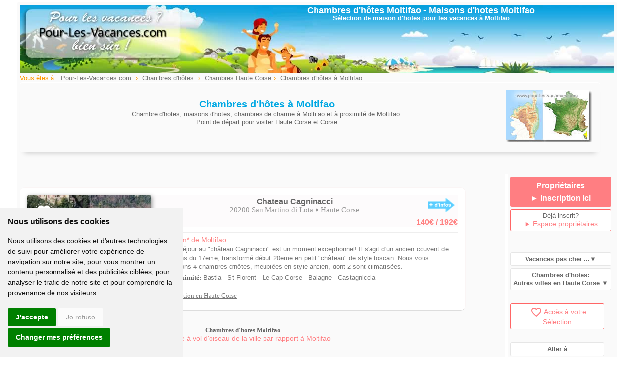

--- FILE ---
content_type: text/html; charset=ISO-8859-1
request_url: https://www.pour-les-vacances.com/chambres-hotes/ch-Moltifao.html
body_size: 4008
content:
<!DOCTYPE html>
<html lang="fr">
<head>
<meta http-equiv="Content-Type" content="text/html; charset=iso-8859-1">
<meta name="viewport" content="width=device-width, initial-scale=1.0">
<title>Chambres d'hôtes à Moltifao, chambre Moltifao et à proximité, Haute Corse</title>
<meta name="description" content="Chambres d'hotes à Moltifao et à proximité de Moltifao. Présentation des chambres de charme avec photo. Séjour promos et offres week-end.">
<meta name="keywords" content="chambres d'hotes Moltifao,chambre d'hote Moltifao,chambres d'hôtes,chambre d'hôte,chambres Moltifao,chambre Moltifao,Haute Corse">
<meta name="robots" content="index,follow">
<meta http-equiv="content-language" content="fr">
<link rel="canonical" href="https://www.pour-les-vacances.com/chambres-hotes/ch-Moltifao.html" />
<link href="../cssstyle.css" rel="stylesheet" type="text/css">
<link href="../cssmobile.css" rel="stylesheet" type="text/css">
<link href="../cssstyle.css?12" rel="stylesheet" type="text/css">
<link href="../cssmobile.css?12" rel="stylesheet" type="text/css">
<link href="../colorbox.css" rel="stylesheet" type="text/css" />
<link href="https://fonts.googleapis.com/icon?family=Material+Icons" rel="stylesheet">
<meta property="og:title" content="AIPLV Pour-Les-Vacances.com" />
<meta property="og:type" content="website" />
<meta property="og:url" content="//www.pour-les-vacances.com/chambres-hotes/ch-.html" />
<meta property="og:image" content="//www.pour-les-vacances.com/images/logocarre.jpg" />
<meta property="og:site_name" content="www.pour-les-vacances.com" />
<meta property="fb:admins" content="100000930144180" />
<meta property="og:description" content="Chambres et maison d'hotes Moltifao en Haute Corse proposées par leurs propriétaires. Séjour promos et offres week-end" />   
</head>
<body>
<div id="blocpage">
<table align="center" class="headerpage">
<tr><td width="35%" align="left" valign="middle">
<a href="../index.php"><img src="../images/location-trans.gif" alt="Chambre d'hotes Moltifao" width="250" height="100" border="0"></a></td>
<td width="65%" align="center" valign="top">
<h1>Chambres d'h&ocirc;tes Moltifao - <a href="ch-.html">Maisons d'hotes Moltifao</a></h1>
<p class="Style134 mobilenone">S&eacute;lection de maison d'hotes pour les vacances &agrave; Moltifao</p>
<div class="right mobilenone">
<iframe src="//www.facebook.com/plugins/like.php?href=http://www.pour-les-vacances.com/chambres-hotes/ch-Moltifao.html&amp;width=130&amp;layout=button&amp;action=like&amp;show_faces=false&amp;share=true&amp;height=20&amp;appId=228263643892138" scrolling="no" frameborder="0" style="border:none; overflow:hidden; width:130px; height:20px;" allowTransparency="true"></iframe>
       </div>
</td></tr>
</table>
           <div class="left filariane"> Vous &ecirc;tes &agrave;
<ol itemscope itemtype="https://schema.org/BreadcrumbList">
 <li itemprop="itemListElement" itemscope itemtype="https://schema.org/ListItem">
 <a itemprop="item" typeof="WebPage" href="//www.pour-les-vacances.com/"><span itemprop="name">Pour-Les-Vacances.com</span></a><meta itemprop="position" content="1" /></li> ›
 <li itemprop="itemListElement" itemscope itemtype="https://schema.org/ListItem">
 <a itemprop="item" typeof="WebPage" href="//www.pour-les-vacances.com/chambres-hotes.html"><span itemprop="name">Chambres d'h&ocirc;tes</span></a>
 <meta itemprop="position" content="2" /></li> ›
 <li itemprop="itemListElement" itemscope itemtype="https://schema.org/ListItem">
 <a itemprop="item" typeof="WebPage" href="//www.pour-les-vacances.com/corse-haute/chambres-hotes.php"><span itemprop="name">Chambres Haute Corse</span></a><meta itemprop="position" content="3" /></li>›
 <li itemprop="itemListElement" itemscope itemtype="https://schema.org/ListItem">
 <a itemprop="item" typeof="WebPage" href="//www.pour-les-vacances.com/chambres-hotes/ch-Moltifao.html"><span itemprop="name">Chambres d'h&ocirc;tes &agrave; Moltifao</span></a>
 <meta itemprop="position" content="4" /></li>
</ol>
</div>                     
<div class="clearfix"></div>
<div class="encart-entete" style="width:95%">
<div class="right mobilenone">                        
<img src="../carte/reduc/Haute-Corse.jpg" alt=" Haute Corse">
</div> 
<br>
<h2 class="Style136">Chambres d'h&ocirc;tes à Moltifao</h2>
<p>Chambre d'hotes, maisons d'hotes, chambres de charme &agrave; Moltifao et &agrave; proximit&eacute; de Moltifao.<br>Point de d&eacute;part pour visiter Haute Corse et Corse</p>
</div>   
<div class="clearfix"></div>       
<div class="contenugauche">
                  <br>
                                                      
<table class="encartnew0" id="6518">
<tr><td valign="top">
<div class="image_encartnew left"><a href="https://www.pour-les-vacances.com/chambres-hotes-Haute-Corse-Chateau-Cagninacci-6518.html" id="6518" class="countchambres" rel="blank"><img src="/photos/6518-chambres.jpg" class="image_tourencartnew" alt="Chambres d hotes en Haute Corse. à 38 km* de Moltifao"></a><a href='#' id='6518'  class='favcoeur' title='Ajout s&eacute;lection'></a><div class="titre_encartnew">Chateau Cagninacci</div></div>
<a href="https://www.pour-les-vacances.com/chambres-hotes-Haute-Corse-Chateau-Cagninacci-6518.html" id="6518" rel="blank" class="countchambres"><div class="bloctitre"><img src="../images/plus-info-fleche2.gif" class="right mobilenone" title="En savoir plus">
<p class="nom3"><strong>Chateau Cagninacci</strong></p>
<p class="cpville3">20200 San Martino di Lota &diams; Haute Corse</p></div></a>
<p class="nbpers2"><span class="picto2 left"></span><span class="right"> 140&euro; / 192&euro;</span></p>
<div class="texte_encartnew mtop10">
<span class="Style4">A 38 km* de Moltifao</span>
<p>&#9776; Un séjour au "château Cagninacci" est un moment exceptionnel! Il s'agit d'un ancien couvent de capucins du 17eme, transformé début 20eme en petit "château" de style toscan. Nous vous proposons 4 chambres d'hôtes, meublées en style ancien, dont 2 sont climatisées.<br><span class="Style1301 lh25">&diams; A proximit&eacute;: </span>Bastia - St Florent - Le Cap Corse - Balagne - Castagniccia<br></p>
<p class="mobilenone mtop10"><img src="/images/position.gif" width="12" height="18" alt="chambre"> <a class="iframe2 liennoir" href="../map-situation.php?lat=42.7376&long=9.43271" rel="nofollow"> Situation en Haute Corse</a>
</p>
</div>
</td></tr>
</table>
                   <p id="stopscroll" class="clearfix"></p>
				 <br><br>
<h3 class="Style1301">Chambres d'hotes Moltifao</h3>
<p class="Style13">*Distance &agrave; vol d'oiseau de la ville par rapport &agrave; Moltifao</p>
<br><br>
<br><br>
<table align="center" style="border:1px solid #B6EDED">
<tr><td align="left">
<p align="center"><strong class="Style1301">A voir aussi sur Pour-Les-Vacances.com:</strong><br><br>
<a href="../corse-haute/chambres-hotes.php" class="boutoncontact2 bleupale">&#9658; Les chambres d'h&ocirc;tes  en Haute Corse</a> &nbsp; <a href="../corse-haute/gites-ruraux.php" class="boutoncontact2 bleupale">&#9658; Tous les g&icirc;tes en Haute Corse</a><br><br> 
<a href="../corse-haute/location-vacances.php" class="boutoncontact2 bleupale">&#9658; Les locations de vacances  en Haute Corse</a> &nbsp;  <a href="../camping/camping-mobil-home-Haute-Corse.html"  class="boutoncontact2 bleupale">&#9658; Les Campings en Haute Corse</a></p>
</td></tr></table>
<br><br>
</div>
<div class="contenudroit"> 
<div id="controlheighttop"></div> 
 <div class="mobilenone">
<div class="boutonplein rouge Style1341 lh25">Propriétaires<br>
<a href="../formulaire.html" class="Style1341" >&#9658; Inscription ici</a>
</div> 
<p class="boutonborder borderrose_link">
Déjà inscrit?<br>
<a href="../esmembres/" rel="nofollow" title="Espace membre propriétaire" class="Style13">&#9658; Espace propriétaires</a>
</p><br>
</div> 

<br>
<p class="boutonborder bordergris voirmenu"><strong>Vacances pas cher ...&#9660;</strong></p>
<ul id="menu3" class="boite">
<li><a href="../promos-Haute-Corse.html">&#9658; Vacances en promos Haute-Corse</a></li>
<li><a href="../week-end-Haute-Corse.html">&#9658; Week end Haute-Corse</a></li>
</ul>
<p class="boutonborder bordergris voirmenu"><strong>Chambres d'hotes:<br>Autres villes en Haute Corse &#9660;</strong></p>
<ul id="menu3" class="boite">
		<li><a href="ch-San-Martino-di-Lota.html">&#9658; San Martino di Lota</a></li>        </ul> 
<!--<li><a href="#village" class="liengris2" onClick="afficher2('village');">&#9658; Villages pr&egrave;s de Moltifao</a></li>
<span id="village" class="boite"><br> -->
<br> 
<div id="menuscrolldroit">
<p class="boutonborder borderrose_link"><a href="/vosfavoris.php" class="Style13"><i class="material-icons">favorite_border</i>Acc&egrave;s &agrave; votre Sélection</a></p>
<br>
<p class="boutonborder bordergris"><strong>Aller à</strong></p>
<ul id="menu3">
<li><a href="../chambres-hotes.html">&#9658; Chambres d'hotes toutes r&eacute;gions</a></li>
<li><a href="../france/chambres-hotes-Corse.htm">&#9658; Chambres en Corse</a></li>
<li><a href="../corse-haute/chambres-hotes.php">&#9658; Chambres en Haute Corse</a></li>
<li><a href="../gites/Moltifao.html">&#9658; Gites Moltifao</a></li>
</ul>
</div>
</div> 
<div class="clearfix"></div>
                                     
<table width="95%" align="center" id="footer2">
  <tr>
    <td align="center" valign="top">
     <div class="blocfooter2">
    <strong>Pour Les Vacances</strong><br>
    <a href="/departements.html">Tout h&eacute;bergement de vacances</a><br>
      <a href="/location-vacances.php">Locations vacances</a><br>
      <a href="/gites-ruraux.php">G&icirc;tes en France</a><br>
      <a href="/chambres-hotes.html">Chambres d'hotes</a><br>
    <a href="/village-gites-villages-vacances.html">Villages vacances, villages de g&icirc;tes</a><br>
    <a href="/camping/camping.php">Campings</a>
    </div>
      <div class="blocfooter2">
     <strong>Insolites</strong><br>
   <a href="/vacances-insolites.php">Locations Insolites</a><br>
    <a href="/roulottes.php">Roulottes</a><br>
    <a href="/yourtes-tipis.php">Tipis et Yourtes</a><br>
    <a href="/cabane-perchee.php">Cabanes perch&eacute;es</a><br>
    <a href="/HauteGaronne-tourisme-fluvial.html">Tourisme fluvial</a><br>
    </div>
      <div class="blocfooter2">
    <strong>Vacances pas cher derni&egrave;re minute</strong><br>
    <a href="/promos.htm">Offres promos</a><br>
       <a href="/week-end.html">Week end et court s&eacute;jour</a><br>
  <a href="/noel/vacances.htm">Vacances de No&euml;l - St Sylvestre</a><br>
    </div>
      <div class="blocfooter2">
    <strong>Divers et pratique</strong><br>
      <a href="/vacancesdate.html">Dates des vacances scolaires 2025-2026</a><br>
      <a href="/conditions-generales.php" rel="nofollow">Conditions g&eacute;n&eacute;rales</a> <a href="/plan.html">Plan</a><br>
      <a href="/formulaire.html">Inscription Propri&eacute;taire</a>
      </div>
      </td>
  </tr>
</table>
<script type="text/javascript" src="//www.privacypolicies.com/public/cookie-consent/4.0.0/cookie-consent.js" charset="UTF-8"></script>
<script type="text/javascript" charset="UTF-8">
document.addEventListener('DOMContentLoaded', function () {
cookieconsent.run({"notice_banner_type":"simple","consent_type":"express","palette":"light","language":"fr","page_load_consent_levels":["strictly-necessary"],"open_preferences_center_selector":"#changer mes préférences","preferences_center_close_button_hide":false,"website_name":"www.pour-les-vacances.com","website_privacy_policy_url":"https://www.pour-les-vacances.com/cookies.php","notice_banner_reject_button_hide":false});
});
</script>
<link rel="stylesheet" href="https://www.pour-les-vacances.com/csscokies.css" type="text/css" />
<script type="text/plain" cookie-consent="strictly-necessary" async src="https://www.googletagmanager.com/gtag/js?id=G-XP2WNL17N2"></script>
<script type="text/plain" cookie-consent="strictly-necessary">
  window.dataLayer = window.dataLayer || [];
  function gtag(){dataLayer.push(arguments);}
  gtag('js', new Date());
  gtag('config', 'G-XP2WNL17N2', {'content_group': 'Chambres-Ville'});
</script>
<!-- Google tag (gtag.js) -->
<script async src="https://www.googletagmanager.com/gtag/js?id=G-XP2WNL17N2"></script>
<script>
  window.dataLayer = window.dataLayer || [];
  function gtag(){dataLayer.push(arguments);}
  gtag('js', new Date());
  gtag('config', 'G-XP2WNL17N2', {'content_group': 'Chambres-Ville'});
</script>
<noscript>Cookie Consent by <a href="https://www.PrivacyPolicies.com/cookie-consent/" rel="nofollow noopener">PrivacyPolicies.com</a></noscript>
     
</div>
<script src="//ajax.googleapis.com/ajax/libs/jquery/1.8.2/jquery.min.js"></script>
<script type="text/javascript" src="../jquery.screw.js"></script>
<script type="text/javascript" src="../jquery.colorbox.js"></script>
<script type="text/javascript" src="../page.js"></script>
 </body>
</html>

